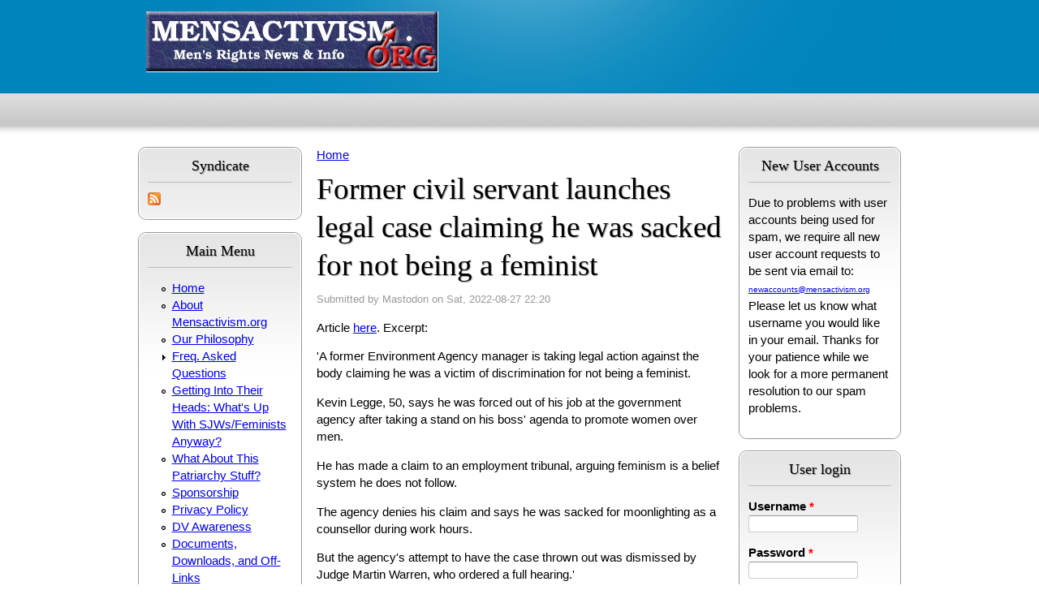

--- FILE ---
content_type: text/html; charset=utf-8
request_url: https://news.mensactivism.org/?q=node/35488
body_size: 4731
content:
<!DOCTYPE html PUBLIC "-//W3C//DTD XHTML+RDFa 1.0//EN"
  "http://www.w3.org/MarkUp/DTD/xhtml-rdfa-1.dtd">
<html xmlns="http://www.w3.org/1999/xhtml" xml:lang="en" version="XHTML+RDFa 1.0" dir="ltr">

<head profile="http://www.w3.org/1999/xhtml/vocab">
  <meta http-equiv="Content-Type" content="text/html; charset=utf-8" />
<link rel="shortcut icon" href="https://news.mensactivism.org/images/favicon.ico" type="image/vnd.microsoft.icon" />
<link rel="shortlink" href="/?q=node/35488" />
<link rel="canonical" href="/?q=node/35488" />
<meta name="Generator" content="Drupal 7 (http://drupal.org)" />
  <title>Former civil servant launches legal case claiming he was sacked for not being a feminist | Mensactivism.org</title>
  <link type="text/css" rel="stylesheet" href="https://news.mensactivism.org/files/css/css_xE-rWrJf-fncB6ztZfd2huxqgxu4WO-qwma6Xer30m4.css" media="all" />
<link type="text/css" rel="stylesheet" href="https://news.mensactivism.org/files/css/css_Vn_p7xhZmS8yWWx26P0Cc7Tm0GG2K1gLWEoVrhw5xxg.css" media="all" />
<link type="text/css" rel="stylesheet" href="https://news.mensactivism.org/files/css/css_SYU1GPl3n6q2LV9zSrS4IYBuPTzqkcB-21Ki4u384FQ.css" media="all" />
<link type="text/css" rel="stylesheet" href="https://news.mensactivism.org/files/css/css_mkfoWynmuF8TmAZdDcRZszJ4ybSudul_wrqsZHIj4aE.css" media="all" />
  <script type="text/javascript" src="https://news.mensactivism.org/files/js/js_vDrW3Ry_4gtSYaLsh77lWhWjIC6ml2QNkcfvfP5CVFs.js"></script>
<script type="text/javascript" src="https://news.mensactivism.org/files/js/js_nafBsg0PPNd3UpLOxseTUQPbYHvrBubVvKV-a40f4kU.js"></script>
<script type="text/javascript">
<!--//--><![CDATA[//><!--
jQuery.extend(Drupal.settings, {"basePath":"\/","pathPrefix":"","ajaxPageState":{"theme":"airyblue","theme_token":"sbvJ6_I1mlm2Bs0wCwpC8Vz12uu9jyN0yDEdCx7ExfU","js":{"misc\/jquery.js":1,"misc\/jquery.once.js":1,"misc\/drupal.js":1,"sites\/all\/modules\/votinglike\/votinglike.js":1},"css":{"modules\/system\/system.base.css":1,"modules\/system\/system.menus.css":1,"modules\/system\/system.messages.css":1,"modules\/system\/system.theme.css":1,"modules\/comment\/comment.css":1,"modules\/field\/theme\/field.css":1,"modules\/node\/node.css":1,"modules\/search\/search.css":1,"modules\/user\/user.css":1,"sites\/all\/modules\/votinglike\/votinglike.css":1,"sites\/all\/themes\/airyblue\/css\/style.css":1,"sites\/all\/themes\/airyblue\/css\/tabs.css":1,"sites\/all\/themes\/airyblue\/css\/local-style.css":1}},"urlIsAjaxTrusted":{"\/?q=node\/35488\u0026destination=node\/35488":true}});
//--><!]]>
</script>
</head>
<body class="html not-front not-logged-in two-sidebars page-node page-node- page-node-35488 node-type-story" >
  <div id="skip-link">
    <a href="#main-content" class="element-invisible element-focusable">Skip to main content</a>
  </div>
    
  <div id="page-wrapper"><div id="page">

    <div id="header"><div class="section clearfix">

              <a href="/" title="Home" rel="home" id="logo">
          <img src="https://news.mensactivism.org/images/mensactivism_logo.jpg" alt="Home" />
        </a>
      
      
      
    </div></div> <!-- /.section, /#header -->

    
    <div id="main-wrapper"><div id="main" class="clearfix">

              <div id="sidebar-first" class="column sidebar"><div class="section">
            <div class="region region-sidebar-first">
    <div class="block-wrapper">
  <div id="block-node-syndicate" class="block block-node">

          <h2>Syndicate</h2>
      
    <div class="content">
      <a href="/?q=rss.xml" class="feed-icon" title="Subscribe to Syndicate"><img src="https://news.mensactivism.org/misc/feed.png" width="16" height="16" alt="Subscribe to Syndicate" /></a>    </div>
  </div>
</div>
<div class="block-wrapper">
  <div id="block-menu-menu-main-menu" class="block block-menu">

          <h2>Main Menu</h2>
      
    <div class="content">
      <ul class="menu"><li class="first leaf"><a href="http://news.mensactivism.org" title="Return to the main page">Home</a></li>
<li class="leaf"><a href="/?q=node/5631" title="The background and history of this site">About Mensactivism.org</a></li>
<li class="leaf"><a href="/?q=node/5632" title="The principles this site is based on">Our Philosophy</a></li>
<li class="collapsed"><a href="/?q=node/5633" title="Site FAQ">Freq. Asked Questions</a></li>
<li class="leaf"><a href="http://news.mensactivism.org/?q=node/30869" title="Ever wonder how feminists/SJWs view the world?  This will help.">Getting Into Their Heads: What&#039;s Up With SJWs/Feminists Anyway?</a></li>
<li class="leaf"><a href="http://news.mensactivism.org/?q=node/31128" title="">What About This Patriarchy Stuff?</a></li>
<li class="leaf"><a href="/?q=node/5634" title="How to help support Mensactivism.org">Sponsorship</a></li>
<li class="leaf"><a href="/?q=node/5637" title="View this site&#039;s privacy policy">Privacy Policy</a></li>
<li class="leaf"><a href="/?q=node/5638" title="Help raise awareness about domestic violence">DV Awareness</a></li>
<li class="leaf"><a href="http://news.mensactivism.org/?q=node/23770" title="Downloadable documents and files hosted on MANN">Documents, Downloads, and Off-Links</a></li>
<li class="leaf"><a href="http://news.mensactivism.org/?q=node/add/story" title="Submit content to post on Mensactivism.org">Submit a News Story</a></li>
<li class="leaf"><a href="mailto:admin@mensactivism.org" title="Contact the site administrators">Admin E-mail</a></li>
<li class="leaf"><a href="http://news.mensactivism.org/?q=node/26104" title="Consider organizing to resist campus feminism and promote the MR cause">Advice For College Students Seeking To Stop Campus Misandry</a></li>
<li class="leaf"><a href="https://menaregood.substack.com/p/150-feminist-lies-and-exaggerations" title="150 Feminist Lies and Exaggerations">150 Feminist Lies and Exaggerations</a></li>
<li class="last leaf"><a href="https://news.mensactivism.org/?q=node/35371" title="">Why I Need Men&#039;s Rights</a></li>
</ul>    </div>
  </div>
</div>
<div class="block-wrapper">
  <div id="block-block-3" class="block block-block">

          <h2>Special Thanks To...</h2>
      
    <div class="content">
      <p>The following organizations were early supporters of Mensactivism.org, and we thank them for their support. If you'd like to trade links with us, see our <a href="http://news.mensactivism.org/node/5634" rel="nofollow">Mensactivism.org supporters page</a>.</p>
<ul><li><a href="http://www.ncfm.org" target="_blank" rel="nofollow">NCFM</a></li>
<li><a href="http://groups.yahoo.com/group/menshealth/" target="_blank" rel="nofollow">Men's Health America</a></li>
<li><a href="http://www.webhealing.com" target="_blank" rel="nofollow">Webhealing.com</a></li>
<li><a href="http://www.angryharry.com" target="_blank" rel="nofollow">AngryHarry - UK News</a></li>
<li><a href="http://www.dvmen.org" target="_blank" rel="nofollow">DV Against Men - CO</a></li>
<li><a href="http://groups.yahoo.com/group/aum/" target="_blank" rel="nofollow">American Union of Men</a></li>
<li><a href="http://www.menweb.org" target="_blank" rel="nofollow">MenWeb</a></li>
<li><a href="http://www.secretsofmarriedmen.com" target="_blank" rel="nofollow">Secrets of Married Men</a></li>
<li><a href="http://groups.yahoo.com/group/MensIssuesOnline/" target="_blank" rel="nofollow">Men's Issues Online</a></li>
</ul>    </div>
  </div>
</div>
  </div>
        </div></div> <!-- /.section, /#sidebar-first -->
      
      <div id="content" class="column"><div class="section">
                          <div id="breadcrumb"><h2 class="element-invisible">You are here</h2><div class="breadcrumb"><a href="/">Home</a></div></div>
                        <a id="main-content"></a>
                <h1 class="title" id="page-title">Former civil servant launches legal case claiming he was sacked for not being a feminist</h1>                                          <div class="region region-content">
    <div class="block-wrapper">
  <div id="block-system-main" class="block block-system">

          
    <div class="content">
      <div id="node-35488" class="node node-story node-promoted clearfix">

  
      
      <div class="submitted">
      Submitted by <span class="username">Mastodon</span> on Sat, 2022-08-27 22:20    </div>
  
  <div class="content">
    <div class="field field-name-body field-type-text-with-summary field-label-hidden"><div class="field-items"><div class="field-item even"><p>Article <a href="https://www.dailymail.co.uk/news/article-11139969/Civil-servant-launches-legal-case-claim-sacked-not-feminist.html" rel="nofollow">here</a>.  Excerpt:</p>
<p>'A former Environment Agency manager is taking legal action against the body claiming he was a victim of discrimination for not being a feminist.</p>
<p>Kevin Legge, 50, says he was forced out of his job at the government agency after taking a stand on his boss' agenda to promote women over men.</p>
<p>He has made a claim to an employment tribunal, arguing feminism is a belief system he does not follow. </p>
<p>The agency denies his claim and says he was sacked for moonlighting as a counsellor during work hours.</p>
<p>But the agency's attempt to have the case thrown out was dismissed by Judge Martin Warren, who ordered a full hearing.'</p>
</div></div></div><span class="voting-wrapper btnLike-youtube"  data-url="/?q=voting/like" data-type="node" data-eid="35488" data-val="1" data-value_type="number" data-dislike_show="1" data-tips_show="1" data-button_type="youtube" data-label_like="Like" data-label_dislike="Dislike"><span class="btnVoting btnLike" data-tag="like" vote-count="0" vote-value="1"><span class="voting-toggle" title="I like this"><span class="btn-icon"> </span><span class="btn-label">Like</span></span><span class="btnLike-count number-0">0</span></span><span class="btnVoting btnDislike" data-tag="dislike" vote-count="0" vote-value="1"><span class="voting-toggle" title="I dislike this"><span class="btn-icon"> </span><span class="btn-label">Dislike</span></span><span class="btnLike-count number-0">0</span></span></span>  </div>

  <ul class="links inline"><li class="comment_forbidden first last"><span><a href="/?q=user/login&amp;destination=comment/reply/35488%23comment-form">Log in</a> to post comments</span></li>
</ul>
  
</div>
    </div>
  </div>
</div>
  </div>
              </div></div> <!-- /.section, /#content -->

              <div id="sidebar-second" class="column sidebar"><div class="section">
            <div class="region region-sidebar-second">
    <div class="block-wrapper">
  <div id="block-block-5" class="block block-block">

          <h2>New User Accounts</h2>
      
    <div class="content">
      <p>Due to problems with user accounts being used for spam, we require all new user account requests to be sent via email to:<br /><font size="1"><a href="mailto:newaccounts@mensactivism.org">newaccounts@mensactivism.org</a></font><br />Please let us know what username you would like in your email. Thanks for your patience while we look for a more permanent resolution to our spam problems.</p>
    </div>
  </div>
</div>
<div class="block-wrapper">
  <div id="block-user-login" class="block block-user">

          <h2>User login</h2>
      
    <div class="content">
      <form action="/?q=node/35488&amp;destination=node/35488" method="post" id="user-login-form" accept-charset="UTF-8"><div><div class="form-item form-type-textfield form-item-name">
  <label for="edit-name">Username <span class="form-required" title="This field is required.">*</span></label>
 <input type="text" id="edit-name" name="name" value="" size="15" maxlength="60" class="form-text required" />
</div>
<div class="form-item form-type-password form-item-pass">
  <label for="edit-pass">Password <span class="form-required" title="This field is required.">*</span></label>
 <input type="password" id="edit-pass" name="pass" size="15" maxlength="128" class="form-text required" />
</div>
<div class="item-list"><ul><li class="first last"><a href="/?q=user/password" title="Request new password via e-mail.">Request new password</a></li>
</ul></div><input type="hidden" name="form_build_id" value="form-0e1O6mDFVdy1IvQpyBXZfcPdrEkXxnFjeJeonMomlsM" />
<input type="hidden" name="form_id" value="user_login_block" />
<div class="form-actions form-wrapper" id="edit-actions"><input type="submit" id="edit-submit" name="op" value="Log in" class="form-submit" /></div></div></form>    </div>
  </div>
</div>
<div class="block-wrapper">
  <div id="block-block-6" class="block block-block">

          
    <div class="content">
      <p><a href="https://twitter.com/mensactivism" class="twitter-follow-button" data-show-count="false" data-size="large">Follow @mensactivism</a></p>
<script>
<!--//--><![CDATA[// ><!--
!function(d,s,id){var js,fjs=d.getElementsByTagName(s)[0];if(!d.getElementById(id)){js=d.createElement(s);js.id=id;js.src="//platform.twitter.com/widgets.js";fjs.parentNode.insertBefore(js,fjs);}}(document,"script","twitter-wjs");
//--><!]]>
</script>    </div>
  </div>
</div>
<div class="block-wrapper">
  <div id="block-block-4" class="block block-block">

          <h2>Spread the word...</h2>
      
    <div class="content">
      <p>We encourage everyone to distribute the information found on our site, and we only ask that you help to spread the word about Mensactivism.org in the process: so please, <em>say you saw it on Mensactivism.org!</em></p>
<p>Thank You!</p>
<p>- The Men's Activist News Network</p>
<p>"You can avoid reality, but you cannot avoid the consequences of avoiding reality." - Ayn Rand</p>
    </div>
  </div>
</div>
  </div>
        </div></div> <!-- /.section, /#sidebar-second -->
      
    </div></div> <!-- /#main, /#main-wrapper -->

    <div id="footer"><div class="section">
        <div class="region region-footer">
    <div class="block-wrapper">
  <div id="block-block-9" class="block block-block">

          
    <div class="content">
      <p>
</p><center>Mensactivism.org - Tracking Men's Rights News Around the Globe!</center>
    </div>
  </div>
</div>
<div class="block-wrapper">
  <div id="block-block-8" class="block block-block">

          
    <div class="content">
      <!-- Statcounter code for Mensactivism
http://news.mensactivism.org/ on Drupal --><script type="text/javascript">
<!--//--><![CDATA[// ><!--

var sc_project=9623730; 
var sc_invisible=1; 
var sc_security="8d517c40"; 

//--><!]]>
</script><script type="text/javascript" src="https://www.statcounter.com/counter/counter.js" async=""></script><p></p><noscript><br /><div class="statcounter"><a title="Web Analytics&lt;br /&gt;&#10;Made Easy - StatCounter" href="http://statcounter.com/"></a>
target="_blank"&gt;<img class="statcounter" />
src="//c.statcounter.com/9623730/0/8d517c40/1/" alt="Web<br />
Analytics Made Easy - StatCounter"&gt;</div>
<p></p></noscript>
<!-- End of Statcounter Code -->    </div>
  </div>
</div>
  </div>
    </div></div> <!-- /.section, /#footer -->

  </div></div> <!-- /#page, /#page-wrapper -->
  </body>
</html>


--- FILE ---
content_type: text/css
request_url: https://news.mensactivism.org/files/css/css_mkfoWynmuF8TmAZdDcRZszJ4ybSudul_wrqsZHIj4aE.css
body_size: 2177
content:
body{font-family:Helvetica,Arial,"Bitstream Vera Sans",sans-serif;font-size:100%;}#page{font-size:.923em;line-height:1.428em;}pre,code{background-color:#eee;font-size:.9em;font-family:"Bitstream Vera Sans Mono","Courier New",monospace;}pre{border:1px solid #bbb;margin:10px;padding:20px;font-size:.95em;}h1,h2,h3,h4,h5,h6{font-family:"Warnock Pro",Georgia,Times,serif;font-weight:normal;text-shadow:1px 1px 1px #999;}h1{font-size:2.5em;line-height:1.3em;margin-top:0;margin-bottom:0.2em;}h2{font-size:2em;line-height:1.3em;margin-top:0.667em;margin-bottom:0.667em;}h3{border-bottom:1px solid #999;font-size:1.3em;line-height:1.3em;margin-top:1.4em;margin-bottom:0.1em;}h4,h5,h6{font-size:1.1em;line-height:1.3em;margin-top:0.909em;margin-bottom:0.909em;}p,ul,ol,dl,pre,table,fieldset{margin:1em 0;}blockquote{margin:1em 3em;padding:.15em 1em;border-left:3px solid #7777FF;background-color:#EEEEFF;}ul,ol{margin-left:0;padding-left:2em;}.block ul,.item-list ul{margin:1em 0;padding:0 0 0 2em;}ul ul,ul ol,ol ol,ol ul,.block ul ul,.block ul ol,.block ol ol,.block ol ul,.item-list ul ul,.item-list ul ol,.item-list ol ol,.item-list ol ul{margin:0;}li{margin:.8em 0;padding:0;}.item-list ul li{margin:0;padding:0;list-style:inherit;}ul.menu li,li.expanded,li.collapsed,li.leaf{margin:0;padding:0;}ul{list-style-type:disc;}ul ul{list-style-type:circle;}ul ul ul{list-style-type:square;}ul ul ul ul{list-style-type:circle;}ol{list-style-type:decimal;}ol ol{list-style-type:lower-alpha;}ol ol ol{list-style-type:decimal;}dt{margin:0;padding:0;}dd{margin:0 0 0 2em;padding:0;}img{border:0;}hr{border:0;height:1px;background-color:#999;}a:link{color:#0000EE;}a:visited{color:#0000AA;}a:hover,a:focus{color:#0077FF;}a:active{}table{border-collapse:collapse;overflow:scroll;width:100%;line-height:1.25em;}th,thead th,tbody th{text-align:left;padding:3px;border-bottom:none;}tbody{border-top:none;}td{padding:3px;}form{margin:0;padding:0;}fieldset{margin:1em 0;padding:0.25em 1em;border:1px solid #ccc;border-radius:5px;}input,textarea{font-size:.923em;}input.form-autocomplete,input.form-text,input.form-file,textarea.form-textarea,select.form-select{padding:2px;border:1px solid #ccc;border-top-color:#999;border-radius:3px;background:#fff;}fieldset .form-item{margin:.25em .25em .5em;}.fieldset-legend{padding:0 .25em;font-weight:bold;}.form-item .description{color:#777;font-size:85%;line-height:1.4em;padding-top:.25em;}.form-submit{font-size:1.35em;margin-right:.5em;}*{margin:0;padding:0;}#page-wrapper{background:transparent url(/sites/all/themes/airyblue/images/page-bg.png) top left repeat-x;}#page{margin:0 auto;padding:0;position:relative;width:960px;}#header,#navigation,#main-wrapper,#footer{margin:0 10px;position:relative;}#header{background:url(/sites/all/themes/airyblue/images/header.png) no-repeat top left;height:171px;position:relative;}#header .section{color:#fff;height:114px;margin:0 auto;text-align:center;width:100%;}#logo{float:left;left:10px;position:absolute;top:14px;}#site-name{color:#fff;font-family:"Warnock Pro",Georgia,Times,serif;margin:0;padding-top:25px;font-size:3.5em;font-weight:normal;line-height:1.3em;text-shadow:1px 1px 5px rgba(0,0,0,0.4);}#site-name a:link,#site-name a:visited,#site-name a:hover{color:#FFF;text-decoration:none;}#navigation{position:absolute;left:5px;top:122px;width:100%;}div.messages{margin:0 0 1em;}#content{margin-top:10px;overflow:visible;}#content,.no-sidebars #content{float:left;width:940px;margin-left:0;margin-right:-940px;padding:0;}.sidebar-first #content{display:inline;width:720px;margin-right:-720px;}.sidebar-second #content{width:720px;margin-left:0;margin-right:-720px;}.two-sidebars #content{display:inline;width:500px;margin-right:-500px;}#sidebar-first{float:left;width:220px;margin-top:10px;margin-left:0;padding:0;}#sidebar-first .section{margin:0 18px 0 0;padding:0;}#sidebar-second{float:right;width:220px;margin-left:0px;margin-right:0px;padding:0;}#sidebar-second .section{margin:10px 0 0 20px;padding:0;}#navigation .section h2{display:none;}#main-menu li{margin:0 2px 0 0;}#main-menu li a{display:inline-block;padding:3px 7px;text-decoration:none;color:#555;font-weight:bold;font-size:15px;}#main-menu li a:hover{background:#FFF url(/sites/all/themes/airyblue/images/navbar-button-bg.png) top left repeat-x;border-radius:5px;color:#333;}#main-menu li a.active{background:#FFF url(/sites/all/themes/airyblue/images/navbar-button-bg.png) top left repeat-x;border-radius:5px;color:#333;}#secondary-menu{display:inline-block;margin-top:.2em 1em 0 .25em;float:right;}ul.links{margin:1em 0;padding:0;}ul.links.inline{margin:0;display:inline;}ul.links li{display:inline;list-style-type:none;padding:0 0.25em;}.node-teaser{margin:0 0 20px;border-top:1px solid #ddd;background:transparent url(/sites/all/themes/airyblue/images/node-list-bg.png) 0px 1px repeat-x;padding:15px;}.node h2{margin:-.25em 0 0;}.node h2 a{font-size:.85em;text-decoration:none;}.node .submitted{color:#999;font-size:.9em;margin-right:10px;margin-bottom:10px;}.node .submitted a{color:#777;}.node ul.links{border-top:1px solid #999;display:block;padding-top:5px;text-align:right;width:100%;}.node .field-type-taxonomy-term-reference{text-align:right;}.node .field-type-taxonomy-term-reference .field-item a{color:#999;}.node .field-type-taxonomy-term-reference .field-item{display:inline-block;margin-left:.5em;}#comments{}.comment{background:#eee;padding:1em;border:1px solid #ddd;border-radius:10px;margin:.5em 0;position:relative;}.comment .user-picture{background:#eee;float:right;padding:0 0 .75em 1em;}.comment h3,.comment h3 a{text-decoration:none;margin:0 0 .5em;}.comment .user-signature{border-top:1px dashed #ccc;color:#999;}.comment ul.links{border:none;float:right;clear:right;margin:0 0 -5px;padding:0;width:inherit;}.comment .submitted{color:#999;font-size:.9em;margin:0 0 -5px;}.comment .submitted a{color:#777;}.comment p{margin:0 0 1em 0;}h2.comment-form{margin-top:1.5em;}#comment-form{border:1px solid #bbb;border-radius:10px;padding:1em;}#comment-form .form-item{margin-top:0;}.sidebar .block-wrapper{border:1px solid #999;border-radius:10px;margin-bottom:1em;}.sidebar .block-wrapper .block{background:transparent url(/sites/all/themes/airyblue/images/block-bg.png) top left repeat-x;border:1px solid #fff;border-radius:10px;padding:10px;}.sidebar .block h2{border-bottom:1px solid #bbb;font-size:1.25em;margin-top:0;padding-bottom:8px;text-align:center;}#block-search-form .content{text-align:center;}#block-search-form input.form-text{width:100px;}.filter-wrapper{border-radius:0 0 5px 5px;color:#999;padding:.5em 0 .25em;}.filter-wrapper .form-item{margin-top:0;}.filter-help a{color:#777;font-size:.85em;}.filter-guidelines{padding:0 .5em;}.filter-guidelines .tips{margin-bottom:0;}.filter-guidelines .tips li{margin:0 0 .2em;}ul.pager{clear:both;margin:1em 0;color:#555;}.item-list .pager li{padding:.15em;margin:0;}.pager li a{color:#444;padding:3px 7px;background-color:#eee;border:1px solid #ddd;border-radius:4px;text-decoration:none;}.pager a:hover{color:#000;background-color:#fff;border-color:#999;}.draggable a.tabledrag-handle{height:1.2em;}.draggable a.tabledrag-handle .handle{width:.5em;}#system-modules{font-size:.9em;}#system-modules .description{font-size:.95em;line-height:1.2em;}#system-modules .description .admin-requirements{color:#777;font-size:.82em;}.wysiwyg-toggle-wrapper{border-left:1px solid #ccc;border-right:1px solid #ccc;padding-left:.35em;}#admin-menu-wrapper{font-size:.85em;}
div.tabs{margin:0 0 5px 0;width:100%;}ul.primary{margin:0;padding:0 0 0 10px;border-width:0;list-style:none;white-space:nowrap;line-height:normal;background:url(/sites/all/themes/airyblue/images/tab-bar.png) repeat-x left bottom;}ul.primary li{float:left;margin:0;padding:0;}ul.primary li a{display:block;height:24px;margin:0;padding:0 0 0 5px;border-width:0;font-weight:bold;text-decoration:none;color:#777;background-color:transparent;background:url(/sites/all/themes/airyblue/images/tab-left.png) no-repeat left -38px;}ul.primary li a .tab{display:block;height:20px;margin:0;padding:4px 13px 0 6px;border-width:0;line-height:20px;background:url(/sites/all/themes/airyblue/images/tab-right.png) no-repeat right -38px;}ul.primary li a:hover{border-width:0;background-color:transparent;background:url(/sites/all/themes/airyblue/images/tab-left.png) no-repeat left -76px;}ul.primary li a:hover .tab{background:url(/sites/all/themes/airyblue/images/tab-right.png) no-repeat right -76px;}ul.primary li.active a,ul.primary li.active a:hover{border-width:0;color:#000;background-color:transparent;background:url(/sites/all/themes/airyblue/images/tab-left.png) no-repeat left 0;}ul.primary li.active a .tab,ul.primary li.active a:hover .tab{background:url(/sites/all/themes/airyblue/images/tab-right.png) no-repeat right 0;}ul.secondary{margin:0;padding:0 0 0 5px;border-bottom:1px solid #c0c0c0;list-style:none;white-space:nowrap;background:url(/sites/all/themes/airyblue/images/tab-secondary-bg.png) repeat-x left bottom;}ul.secondary li{float:left;margin:0 5px 0 0;padding:5px 0;border-right:none;}ul.secondary a{display:block;height:24px;margin:0;padding:0;border:1px solid #c0c0c0;text-decoration:none;color:#777;background:url(/sites/all/themes/airyblue/images/tab-secondary.png) repeat-x left -56px;}ul.secondary a .tab{display:block;height:18px;margin:0;padding:3px 8px;line-height:18px;}ul.secondary a:hover{background:url(/sites/all/themes/airyblue/images/tab-secondary.png) repeat-x left bottom;}ul.secondary a.active,ul.secondary a.active:hover{border:1px solid #c0c0c0;color:#000;background:url(/sites/all/themes/airyblue/images/tab-secondary.png) repeat-x left top;}

